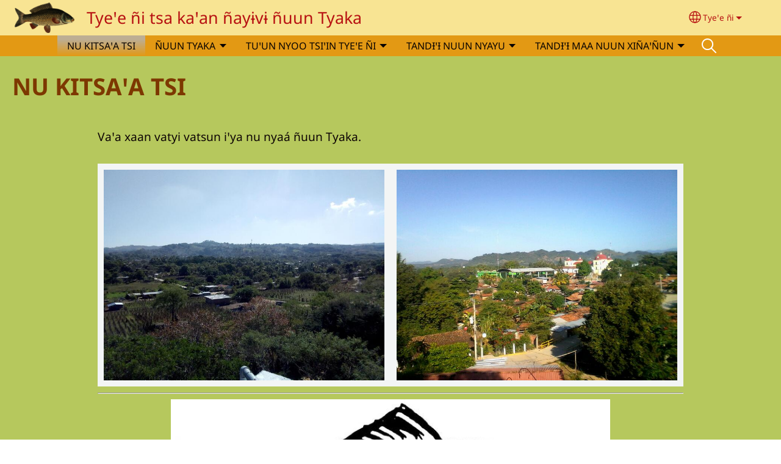

--- FILE ---
content_type: text/html; charset=UTF-8
request_url: https://mixtecomechoacan.com/index.php/mih_mech
body_size: 14041
content:
<!DOCTYPE html>
<html lang="mih_mech" dir="ltr" prefix="og: https://ogp.me/ns#">
  <head>
    <meta charset="utf-8" />
<noscript><style>form.antibot * :not(.antibot-message) { display: none !important; }</style>
</noscript><style>/* @see https://github.com/aFarkas/lazysizes#broken-image-symbol */.js img.lazyload:not([src]) { visibility: hidden; }/* @see https://github.com/aFarkas/lazysizes#automatically-setting-the-sizes-attribute */.js img.lazyloaded[data-sizes=auto] { display: block; width: 100%; }</style>
<script>var _paq = _paq || [];(function(){var u=(("https:" == document.location.protocol) ? "/m/" : "/m/");_paq.push(["setSiteId", "785"]);_paq.push(["setTrackerUrl", u+"matomo.php"]);_paq.push(["setDownloadExtensions", "3gg|3gp|7z|aac|apk|arc|arj|asf|asx|avi|bloomd|bin|csv|dat|deb|dmg|doc(x|m)?|dot(x|m)?|epub|exe|fb|fb2|fcbh|flv|gif|gz|gzip|hqx|ico|ipa|ipsw|iso|jad|jar|jpe?g|js|kmp|kmx|m4a|m4v|mobi|mov|mp(2|3|4|e?g)|mov(ie)?|msi|msp|mybible|od(s|t|p)|otf|pdf|phps|png|pot(x|m)?|pps(x|m)?|ppam|ppt(x|m)?|rm|sld(x|m)?|swf|thmx|ttf|txt|qtm?|ra(m|r)?|sea|sit|tar|tgz|torrent|txt|wav|webp|webm|wma|wmv|woff|wpd|xls(x|m|b)?|xlt(x|m)|xlam|xml|xsm|z|zip"]);_paq.push(["setDoNotTrack", 1]);_paq.push(["disableCookies"]);if (!window.matomo_search_results_active) {_paq.push(["trackPageView"]);}_paq.push(["setIgnoreClasses", ["no-tracking","colorbox"]]);_paq.push(["enableLinkTracking"]);var d=document,g=d.createElement("script"),s=d.getElementsByTagName("script")[0];g.type="text/javascript";g.defer=true;g.async=true;g.src=u+"matomo.js";s.parentNode.insertBefore(g,s);})();</script>
<meta name="description" content="Vaꞌa xaan vatyi vatsun iꞌya nu nyaá ñuun Tyaka. ​​​​Noo tyaka yukuan kuú noo tsa tsaꞌa kuꞌva tsa kuenda djɨkɨ tuꞌun ñuun ndi ta kuñi tsi katyi tsi tsiꞌin noo tyeꞌe ñi tsa nañi Nahuatl mech ta kuñi tsi katyi tsi tyaka. Iꞌya maa kuú kuꞌva nakoto ñayɨvɨ tsi ndi djɨɨn djɨɨn ñuun. Tsa katyi van kuú tsatyiño ndi noo tyaka nu kitsaꞌa tuꞌun ya    Djakitsi ñaá tuꞌun tsika iñun o ñaá tuꞌun kuñun ndaka tuꞌun" />
<link rel="canonical" href="https://mixtecomechoacan.com/index.php/mih_mech" />
<link rel="shortlink" href="https://mixtecomechoacan.com/index.php/mih_mech" />
<link rel="image_src" href="https://mixtecomechoacan.com/sites/www.mixtecomechoacan.com/files/TYAKA.png" />
<meta property="og:site_name" content="Tyeꞌe ñi tsa kaꞌan ñayɨvɨ ñuun Tyaka" />
<meta property="og:url" content="https://mixtecomechoacan.com/index.php/mih_mech" />
<meta property="og:title" content="Tyeꞌe ñi tsa kaꞌan ñayɨvɨ ñuun Tyaka" />
<meta property="og:description" content="Vaꞌa xaan vatyi vatsun iꞌya nu nyaá ñuun Tyaka. ​​​​Noo tyaka yukuan kuú noo tsa tsaꞌa kuꞌva tsa kuenda djɨkɨ tuꞌun ñuun ndi ta kuñi tsi katyi tsi tsiꞌin noo tyeꞌe ñi tsa nañi Nahuatl mech ta kuñi tsi katyi tsi tyaka. Iꞌya maa kuú kuꞌva nakoto ñayɨvɨ tsi ndi djɨɨn djɨɨn ñuun. Tsa katyi van kuú tsatyiño ndi noo tyaka nu kitsaꞌa tuꞌun ya    Djakitsi ñaá tuꞌun tsika iñun o ñaá tuꞌun kuñun ndaka tuꞌun" />
<meta property="og:image" content="https://mixtecomechoacan.com/sites/www.mixtecomechoacan.com/files/TYAKA.png" />
<meta property="og:updated_time" content="Jue, 01/18/2018 - 01:34" />
<meta property="article:published_time" content="Tue, 01/09/2018 - 21:31" />
<meta property="article:modified_time" content="Jue, 01/18/2018 - 01:34" />
<link rel="manifest" href="/index.php/mih_mech/manifest.json" />
<meta name="theme-color" content="#000000" />
<meta name="Generator" content="Drupal 10 (https://www.drupal.org)" />
<meta name="MobileOptimized" content="width" />
<meta name="HandheldFriendly" content="true" />
<meta name="viewport" content="width=device-width, initial-scale=1.0" />
<style>span.wildfire-text-color-text_light { color: #090403 !important; }span.wildfire-text-color-text_dark { color: #0d0404 !important; }span.wildfire-text-color-text_heading { color: #7d3800 !important; }span.wildfire-text-color-accent_1 { color: #690230 !important; }span.wildfire-text-color-accent_2 { color: #02196a !important; }span.wildfire-text-color-accent_3 { color: #466902 !important; }span.wildfire-text-color-background_1 { color: #eeeeee !important; }span.wildfire-text-color-black { color: #000000 !important; }span.wildfire-text-color-white { color: #ffffff !important; }</style>
<link rel="icon" href="/themes/custom/wildfire_fullscreen_theme/favicon.ico" type="image/vnd.microsoft.icon" />
<link rel="apple-touch-icon" sizes="152x152" href="/sites/www.mixtecomechoacan.com/files/styles/pwa_apple_touch_icon_152/public/TYAKA.png?itok=HA0X59ze" />
<link rel="apple-touch-icon" sizes="180x180" href="/sites/www.mixtecomechoacan.com/files/styles/pwa_apple_touch_icon_180/public/TYAKA.png?itok=4oxYeIaQ" />
<link rel="apple-touch-icon" sizes="167x167" href="/sites/www.mixtecomechoacan.com/files/styles/pwa_apple_touch_icon_167/public/TYAKA.png?itok=p9LGvL_e" />
<link rel="alternate" hreflang="mih_mech" href="https://mixtecomechoacan.com/index.php/mih_mech" />
<link rel="alternate" hreflang="es" href="https://mixtecomechoacan.com/index.php/es" />

    <title>Tyeꞌe ñi tsa kaꞌan ñayɨvɨ ñuun Tyaka</title>
    <link rel="stylesheet" media="all" href="/sites/www.mixtecomechoacan.com/files/css/css_pYgZuGGKex7-6G2BViooIcEeNmwC-0D8wUid4UW1s6U.css?delta=0&amp;language=mih_mech&amp;theme=wildfire_fullscreen&amp;include=[base64]" />
<link rel="stylesheet" media="all" href="/sites/www.mixtecomechoacan.com/files/css/css_Vaz30g8K8ssW-N5viB0DZROb5IScnQLXKVLRAKEGh7o.css?delta=1&amp;language=mih_mech&amp;theme=wildfire_fullscreen&amp;include=[base64]" />

    <script type="application/json" data-drupal-selector="drupal-settings-json">{"path":{"baseUrl":"\/index.php\/","pathPrefix":"mih_mech\/","currentPath":"node\/1","currentPathIsAdmin":false,"isFront":true,"currentLanguage":"mih_mech"},"pluralDelimiter":"\u0003","suppressDeprecationErrors":true,"ajaxPageState":{"libraries":"[base64]","theme":"wildfire_fullscreen","theme_token":null},"ajaxTrustedUrl":{"form_action_p_pvdeGsVG5zNF_XLGPTvYSKCf43t8qZYSwcfZl2uzM":true},"responsive_menu":{"position":"left","theme":"theme-dark","pagedim":"pagedim","modifyViewport":true,"use_bootstrap":true,"breakpoint":"all and (min-width: 768px)","drag":false,"mediaQuery":"all and (min-width: 768px)","custom":{"options":{"navbar":{"add":true,"title":"Men\u00fa"}}}},"ckeditorResponsiveTable":{"tableSelector":"table.tabled--stacked","failClass":"tabled--stacked","captionSide":"top","largeCharacterThreshold":"50","smallCharacterThreshold":"8"},"lazy":{"lazysizes":{"lazyClass":"lazyload","loadedClass":"lazyloaded","loadingClass":"lazyloading","preloadClass":"lazypreload","errorClass":"lazyerror","autosizesClass":"lazyautosizes","srcAttr":"data-src","srcsetAttr":"data-srcset","sizesAttr":"data-sizes","minSize":40,"customMedia":[],"init":true,"expFactor":1.5,"hFac":0.8,"loadMode":2,"loadHidden":true,"ricTimeout":0,"throttleDelay":125,"plugins":[]},"placeholderSrc":"","preferNative":false,"minified":true,"libraryPath":"\/libraries\/lazysizes"},"matomo":{"disableCookies":true,"trackMailto":true},"pwa_service_worker":{"cache_version":"2.1.0-beta7-v5","installPath":"\/index.php\/mih_mech\/service-worker-data","scope":"\/"},"wildfire_matomo":{"debug":null},"cookies":{"cookies_asset_injector":{"blocked_assets":[]},"cookiesjsr":{"config":{"cookie":{"name":"cookiesjsr","expires":31536000000,"domain":"","sameSite":"Lax","secure":false},"library":{"libBasePath":"\/libraries\/cookiesjsr\/dist","libPath":"\/libraries\/cookiesjsr\/dist\/cookiesjsr.min.js","scrollLimit":0},"callback":{"method":"post","url":"\/mih_mech\/cookies\/consent\/callback.json","headers":[]},"interface":{"openSettingsHash":"#editCookieSettings","showDenyAll":true,"denyAllOnLayerClose":false,"settingsAsLink":true,"availableLangs":["mih_mech","es","en"],"defaultLang":"mih_mech","groupConsent":false,"cookieDocs":false}},"services":{"functional":{"id":"functional","services":[{"key":"functional","type":"functional","name":"Funcional requerida","info":{"value":"\u003Ctable\u003E\r\n\t\u003Cthead\u003E\r\n\t\t\u003Ctr\u003E\r\n\t\t\t\u003Cth width=\u002215%\u0022\u003ECookie name\u003C\/th\u003E\r\n\t\t\t\u003Cth width=\u002215%\u0022\u003EDefault expiration time\u003C\/th\u003E\r\n\t\t\t\u003Cth\u003EDescription\u003C\/th\u003E\r\n\t\t\u003C\/tr\u003E\r\n\t\u003C\/thead\u003E\r\n\t\u003Ctbody\u003E\r\n\t\t\u003Ctr\u003E\r\n\t\t\t\u003Ctd\u003E\u003Ccode dir=\u0022ltr\u0022 translate=\u0022no\u0022\u003ESSESS\u0026lt;ID\u0026gt;\u003C\/code\u003E\u003C\/td\u003E\r\n\t\t\t\u003Ctd\u003E1 month\u003C\/td\u003E\r\n\t\t\t\u003Ctd\u003EIf you are logged in to this website, a session cookie is required to identify and connect your browser to your user account in the server backend of this website.\u003C\/td\u003E\r\n\t\t\u003C\/tr\u003E\r\n\t\t\u003Ctr\u003E\r\n\t\t\t\u003Ctd\u003E\u003Ccode dir=\u0022ltr\u0022 translate=\u0022no\u0022\u003Ecookiesjsr\u003C\/code\u003E\u003C\/td\u003E\r\n\t\t\t\u003Ctd\u003E1 year\u003C\/td\u003E\r\n\t\t\t\u003Ctd\u003EWhen you visited this website for the first time, you were asked for your permission to use several services (including those from third parties) that require data to be saved in your browser (cookies, local storage). Your decisions about each service (allow, deny) are stored in this cookie and are reused each time you visit this website.\u003C\/td\u003E\r\n\t\t\u003C\/tr\u003E\r\n\t\u003C\/tbody\u003E\r\n\u003C\/table\u003E\r\n","format":"full_html"},"uri":"","needConsent":false}],"weight":1},"tracking":{"id":"tracking","services":[{"key":"analytics","type":"tracking","name":"Anal\u00edtica de Google","info":{"value":"","format":"full_html"},"uri":"https:\/\/analytics.google.com\/","needConsent":true},{"key":"facebook_pixel","type":"tracking","name":"P\u00edxel de Facebook","info":{"value":"","format":"full_html"},"uri":"","needConsent":true}],"weight":10},"external_content":{"id":"external_content","services":[{"key":"iframe","type":"external_content","name":"Contenido externo","info":{"value":"","format":"full_html"},"uri":"","needConsent":true},{"key":"social_media","type":"external_content","name":"Redes sociales","info":{"value":"","format":"wildfire_ckeditor_text"},"uri":"","needConsent":true},{"key":"video","type":"external_content","name":"V\u00eddeo proporcionado por YouTube, Vimeo","info":{"value":"","format":"full_html"},"uri":"","needConsent":true}],"weight":3}},"translation":{"_core":{"default_config_hash":"8H4k1roxH0EK2Q-_HYTufVJ7THdftFBKyqPINXSBDZI"},"langcode":"en","bannerText":"Utilizamos cookies en este sitio web para mejorar su experiencia de usuario. Al hacer clic en \u0022S\u00ed, estoy de acuerdo\u0022 usted nos est\u00e1 dando su consentimiento para la instalaci\u00f3n de las mismas en su navegador.","privacyPolicy":"Normas de privacidad","privacyUri":"\/mih_mech\/privacypolicy","imprint":"Imprint","imprintUri":"","cookieDocs":"Cookie documentation","cookieDocsUri":"\/cookies\/documentation","officialWebsite":"Official website","denyAll":"Rechazar","alwaysActive":"Siempre activa","settings":"Configuraci\u00f3n de cookies","acceptAll":"S\u00ed, estoy de acuerdo","requiredCookies":"Required cookies","cookieSettings":"Configuraci\u00f3n de cookies","close":"Cerrar","readMore":"Leer m\u00e1s","allowed":"Allowed","denied":"Denied","settingsAllServices":"Configuraciones para todos los servicios","saveSettings":"Guardar","default_langcode":"en","disclaimerText":"All cookie information is subject to change by the service providers. We update this information regularly.","disclaimerTextPosition":"above","processorDetailsLabel":"Processor Company Details","processorLabel":"Company","processorWebsiteUrlLabel":"Company Website","processorPrivacyPolicyUrlLabel":"Company Privacy Policy","processorCookiePolicyUrlLabel":"Company Cookie Policy","processorContactLabel":"Data Protection Contact Details","placeholderAcceptAllText":"Aceptar todas las cookies","functional":{"title":"Funcional","details":"Las cookies son peque\u00f1os archivos de texto que su navegador coloca en su dispositivo para almacenar cierta informaci\u00f3n. Utilizando la informaci\u00f3n que se almacena y se devuelve, un sitio web puede reconocer que usted ha accedido y visitado previamente utilizando el navegador de su dispositivo final. Utilizamos esta informaci\u00f3n para organizar y mostrar el sitio web de manera \u00f3ptima de acuerdo con sus preferencias. Dentro de este proceso, solo la propia cookie se identifica en su dispositivo. Los datos personales solo se almacenan despu\u00e9s de su consentimiento expreso o cuando esto es absolutamente necesario para permitir el uso del servicio proporcionado por nosotros y al que usted accede."},"tracking":{"title":"Cookies de rastreo","details":"Las cookies de marketing provienen de empresas de publicidad externas (\u0022cookies de terceros\u0022) y se utilizan para recopilar informaci\u00f3n sobre los sitios web visitados por el usuario. El prop\u00f3sito de esto es crear y mostrar contenido y publicidad orientados al grupo objetivo para el usuario."},"external_content":{"title":"Contenido externo","details":""}}},"cookiesTexts":{"_core":{"default_config_hash":"8H4k1roxH0EK2Q-_HYTufVJ7THdftFBKyqPINXSBDZI"},"langcode":"en","bannerText":"Utilizamos cookies en este sitio web para mejorar su experiencia de usuario. Al hacer clic en \u0022S\u00ed, estoy de acuerdo\u0022 usted nos est\u00e1 dando su consentimiento para la instalaci\u00f3n de las mismas en su navegador.","privacyPolicy":"Normas de privacidad","privacyUri":"","imprint":"Imprint","imprintUri":"","cookieDocs":"Cookie documentation","cookieDocsUri":"\/cookies\/documentation","officialWebsite":"Official website","denyAll":"Rechazar","alwaysActive":"Siempre activa","settings":"Configuraci\u00f3n de cookies","acceptAll":"S\u00ed, estoy de acuerdo","requiredCookies":"Required cookies","cookieSettings":"Configuraci\u00f3n de cookies","close":"Cerrar","readMore":"Leer m\u00e1s","allowed":"Allowed","denied":"Denied","settingsAllServices":"Configuraciones para todos los servicios","saveSettings":"Guardar","default_langcode":"en","disclaimerText":"All cookie information is subject to change by the service providers. We update this information regularly.","disclaimerTextPosition":"above","processorDetailsLabel":"Processor Company Details","processorLabel":"Company","processorWebsiteUrlLabel":"Company Website","processorPrivacyPolicyUrlLabel":"Company Privacy Policy","processorCookiePolicyUrlLabel":"Company Cookie Policy","processorContactLabel":"Data Protection Contact Details","placeholderAcceptAllText":"Aceptar todas las cookies"},"services":{"analytics":{"uuid":"7326a750-406d-4900-a840-0a3f5c3eb849","langcode":"en","status":true,"dependencies":{"enforced":{"module":["cookies_ga"]}},"_core":{"default_config_hash":"0FSyPPXfJvmZxEpwsiSH6nipWjFfo6qZ9pP6rP9tFT0"},"id":"analytics","label":"Anal\u00edtica de Google","group":"tracking","info":{"value":"","format":"full_html"},"consentRequired":true,"purpose":"","processor":"","processorContact":"","processorUrl":"https:\/\/analytics.google.com\/","processorPrivacyPolicyUrl":"","processorCookiePolicyUrl":"https:\/\/support.google.com\/analytics\/answer\/6004245","placeholderMainText":"This content is blocked because Google Analytics cookies have not been accepted.","placeholderAcceptText":"Only accept Google Analytics cookies"},"facebook_pixel":{"uuid":"6dd334cf-1720-4f71-afde-8e956afb246e","langcode":"en","status":true,"dependencies":{"enforced":{"module":["cookies_facebook_pixel"]}},"_core":{"default_config_hash":"c3mD3C3eOqAxV-8O8vf-79QGaQ5UgHOzgP4XFRJWDTE"},"id":"facebook_pixel","label":"P\u00edxel de Facebook","group":"tracking","info":{"value":"","format":"full_html"},"consentRequired":true,"purpose":"","processor":"","processorContact":"","processorUrl":"","processorPrivacyPolicyUrl":"","processorCookiePolicyUrl":"https:\/\/www.facebook.com\/policies\/cookies","placeholderMainText":"This content is blocked because Facebook Pixel cookies have not been accepted.","placeholderAcceptText":"Only accept Facebook Pixel cookies"},"functional":{"uuid":"29b41213-1723-47bc-b413-77afdf4abd8f","langcode":"en","status":true,"dependencies":[],"_core":{"default_config_hash":"SQkYKY9U6xYDPAOC32rgkrIzkd688kRsm9g25mWdcvM"},"id":"functional","label":"Funcional requerida","group":"functional","info":{"value":"\u003Ctable\u003E\r\n\t\u003Cthead\u003E\r\n\t\t\u003Ctr\u003E\r\n\t\t\t\u003Cth width=\u002215%\u0022\u003ECookie name\u003C\/th\u003E\r\n\t\t\t\u003Cth width=\u002215%\u0022\u003EDefault expiration time\u003C\/th\u003E\r\n\t\t\t\u003Cth\u003EDescription\u003C\/th\u003E\r\n\t\t\u003C\/tr\u003E\r\n\t\u003C\/thead\u003E\r\n\t\u003Ctbody\u003E\r\n\t\t\u003Ctr\u003E\r\n\t\t\t\u003Ctd\u003E\u003Ccode dir=\u0022ltr\u0022 translate=\u0022no\u0022\u003ESSESS\u0026lt;ID\u0026gt;\u003C\/code\u003E\u003C\/td\u003E\r\n\t\t\t\u003Ctd\u003E1 month\u003C\/td\u003E\r\n\t\t\t\u003Ctd\u003EIf you are logged in to this website, a session cookie is required to identify and connect your browser to your user account in the server backend of this website.\u003C\/td\u003E\r\n\t\t\u003C\/tr\u003E\r\n\t\t\u003Ctr\u003E\r\n\t\t\t\u003Ctd\u003E\u003Ccode dir=\u0022ltr\u0022 translate=\u0022no\u0022\u003Ecookiesjsr\u003C\/code\u003E\u003C\/td\u003E\r\n\t\t\t\u003Ctd\u003E1 year\u003C\/td\u003E\r\n\t\t\t\u003Ctd\u003EWhen you visited this website for the first time, you were asked for your permission to use several services (including those from third parties) that require data to be saved in your browser (cookies, local storage). Your decisions about each service (allow, deny) are stored in this cookie and are reused each time you visit this website.\u003C\/td\u003E\r\n\t\t\u003C\/tr\u003E\r\n\t\u003C\/tbody\u003E\r\n\u003C\/table\u003E\r\n","format":"full_html"},"consentRequired":false,"purpose":"Essential functional cookies to provide general functionality","processor":"","processorContact":"","processorUrl":"","processorPrivacyPolicyUrl":"","processorCookiePolicyUrl":"","placeholderMainText":"This content is blocked because required functional cookies have not been accepted.","placeholderAcceptText":"Only accept required functional cookies"},"iframe":{"uuid":"fd225b5f-2efb-4f54-a382-da3c6f7a4e7f","langcode":"en","status":true,"dependencies":[],"_core":{"default_config_hash":"q8OHHrmQ6QoD_H6HfpR9-3Pkauyi1NSNZrbG6UnmPPA"},"id":"iframe","label":"Contenido externo","group":"external_content","info":{"value":"","format":"full_html"},"consentRequired":true,"purpose":"","processor":"","processorContact":"","processorUrl":"","processorPrivacyPolicyUrl":"","processorCookiePolicyUrl":"","placeholderMainText":"Este contenido no se puede mostrar a menos que haga clic en \u0022Aceptar\u0022 para aceptar las cookies.","placeholderAcceptText":"Aceptar solo cookies de contenido externo"},"social_media":{"uuid":"8c953032-2395-4cc2-b60d-68006faaac2c","langcode":"en","status":true,"dependencies":[],"_core":{"default_config_hash":"aAu0J9KwIqWUPlajZw-7Plmwo75CQiPgqBfvanpTSDc"},"id":"social_media","label":"Redes sociales","group":"external_content","info":{"value":"","format":"wildfire_ckeditor_text"},"consentRequired":true,"purpose":"","processor":"","processorContact":"","processorUrl":"","processorPrivacyPolicyUrl":"","processorCookiePolicyUrl":"","placeholderMainText":"Este contenido no se puede mostrar a menos que haga clic en \u0022Aceptar\u0022 para aceptar las cookies.","placeholderAcceptText":"Aceptar \u00fanicamente cookies de redes sociales"},"video":{"uuid":"c7199a41-c25f-4dc3-83dc-f655c69fa922","langcode":"en","status":true,"dependencies":{"enforced":{"module":["cookies_video"]}},"_core":{"default_config_hash":"CJUl6FWSTflDxW-jyD8CSjzauz0LKxgDHjNUimDWx10"},"id":"video","label":"V\u00eddeo proporcionado por YouTube, Vimeo","group":"external_content","info":{"value":"","format":"full_html"},"consentRequired":true,"purpose":"","processor":"","processorContact":"","processorUrl":"","processorPrivacyPolicyUrl":"","processorCookiePolicyUrl":"https:\/\/policies.google.com\/privacy","placeholderMainText":"Este video no se puede mostrar a menos que haga clic en \u0022Aceptar\u0022 para aceptar las cookies.","placeholderAcceptText":"Aceptar solo cookies de v\u00eddeo"}},"groups":{"external_content":{"uuid":"8318546e-9864-4321-9b45-ee881c1d0b97","langcode":"en","status":true,"dependencies":[],"_core":{"default_config_hash":"YBpUtDHCsBPb9KuxngOHXCjIQhNiGsSHWaja_27OEdM"},"id":"external_content","label":"Contenido externo","weight":3,"title":"Contenido externo","details":""},"functional":{"uuid":"0483eb53-fa93-40ae-9fdc-4946e39dadb6","langcode":"en","status":true,"dependencies":[],"_core":{"default_config_hash":"aHm4Q63Ge97tcktTa_qmUqJMir45iyGY2lEvvqPW68g"},"id":"functional","label":"Funcional","weight":1,"title":"Funcional","details":"Las cookies son peque\u00f1os archivos de texto que su navegador coloca en su dispositivo para almacenar cierta informaci\u00f3n. Utilizando la informaci\u00f3n que se almacena y se devuelve, un sitio web puede reconocer que usted ha accedido y visitado previamente utilizando el navegador de su dispositivo final. Utilizamos esta informaci\u00f3n para organizar y mostrar el sitio web de manera \u00f3ptima de acuerdo con sus preferencias. Dentro de este proceso, solo la propia cookie se identifica en su dispositivo. Los datos personales solo se almacenan despu\u00e9s de su consentimiento expreso o cuando esto es absolutamente necesario para permitir el uso del servicio proporcionado por nosotros y al que usted accede."},"marketing":{"uuid":"47ff6874-1da0-4d6a-accd-a33e43fac754","langcode":"en","status":true,"dependencies":[],"_core":{"default_config_hash":"JkP6try0AxX_f4RpFEletep5NHSlVB1BbGw0snW4MO8"},"id":"marketing","label":"Marketing","weight":20,"title":"Marketing","details":"Customer communication and marketing tools."},"performance":{"uuid":"12cbd7e4-f5a0-499b-966c-db47a6b0acfd","langcode":"en","status":true,"dependencies":[],"_core":{"default_config_hash":"Jv3uIJviBj7D282Qu1ZpEQwuOEb3lCcDvx-XVHeOJpw"},"id":"performance","label":"Rendimiento","weight":30,"title":"Performance Cookies","details":"Performance cookies collect aggregated information about how our website is used. The purpose of this is to improve its attractiveness, content and functionality. These cookies help us to determine whether, how often and for how long particular sub-pages of our website are accessed and which content users are particularly interested in. Search terms, country, region and (where applicable) the city from which the website is accessed are also recorded, as is the proportion of mobile devices that are used to access the website. We use this information to compile statistical reports that help us tailor the content of our website to your needs and optimize our offer."},"social":{"uuid":"c7a5810d-e801-4811-998c-578f952945a5","langcode":"en","status":true,"dependencies":[],"_core":{"default_config_hash":"_CDVDiKN_1ga81xKSy4P2ZcvhE9NNNM5NfWGmRatd94"},"id":"social","label":"Redes sociales","weight":8,"title":"Redes sociales","details":""},"tracking":{"uuid":"cdd89f7b-4870-4854-8c77-ebdffdacf122","langcode":"en","status":true,"dependencies":[],"_core":{"default_config_hash":"_gYDe3qoEc6L5uYR6zhu5V-3ARLlyis9gl1diq7Tnf4"},"id":"tracking","label":"Tracking","weight":10,"title":"Cookies de rastreo","details":"Las cookies de marketing provienen de empresas de publicidad externas (\u0022cookies de terceros\u0022) y se utilizan para recopilar informaci\u00f3n sobre los sitios web visitados por el usuario. El prop\u00f3sito de esto es crear y mostrar contenido y publicidad orientados al grupo objetivo para el usuario."},"video":{"uuid":"f7d902cd-21cc-4eb6-97ac-0866376e3df9","langcode":"en","status":true,"dependencies":[],"_core":{"default_config_hash":"w1WnCmP2Xfgx24xbx5u9T27XLF_ZFw5R0MlO-eDDPpQ"},"id":"video","label":"Videos","weight":40,"title":"V\u00eddeo","details":"Los servicios para compartir videos ayudan a agregar medios enriquecidos en el sitio y aumentar su visibilidad."}}},"statusMessages":"10000","pwaA2hs":{"pwaA2hsPrompt":{"button_text":"Descargar sitio web"}},"wildfire_feedback":{"popupDelay":180,"popupInterval":5184000},"lang_dropdown":{"lang-dropdown-form":{"key":"lang-dropdown-form","widget":"ddslick","width":130,"height":0,"showSelectedHTML":true,"imagePosition":"left"}},"user":{"uid":0,"permissionsHash":"b1b74855fd7cbf0cb265ac8b8173277de9725c01de38f8c8fd6fff6a86c10b20"}}</script>
<script src="/sites/www.mixtecomechoacan.com/files/js/js_Or5RizbSCQi8Rb-akqdVlHrjNNP_2zGJWbR859FgQSo.js?scope=header&amp;delta=0&amp;language=mih_mech&amp;theme=wildfire_fullscreen&amp;include=[base64]"></script>
<script src="/modules/contrib/cookies/js/cookiesjsr.conf.js?v=10.5.2" defer></script>
<script src="/libraries/cookiesjsr/dist/cookiesjsr-preloader.min.js?v=10.5.2" defer></script>

  </head>
  <body data-content-language="mih_mech" class="fontyourface path-frontpage page-node-type-wildfire-page">
        <a href="#main-content" class="visually-hidden focusable skip-link">
      Pasar al contenido principal
    </a>
    
      <div class="dialog-off-canvas-main-canvas" data-off-canvas-main-canvas>
    <div class="layout-container">
  <div class="sticky">
      <div class="region region-header">
    <div id="block-responsivemenumobileicon" class="responsive-menu-toggle-wrapper responsive-menu-toggle block block-responsive-menu block-responsive-menu-toggle">
  
    
      <a id="toggle-icon" class="toggle responsive-menu-toggle-icon" title="Menu" href="#off-canvas">
  <span class="icon"></span><span class="label">Menú</span>
</a>
  </div>
<div id="block-sitebranding" class="block block-system block-system-branding-block">
  
    
        <a href="/mih_mech" rel="home" class="site-logo">
      <img src="/sites/www.mixtecomechoacan.com/files/styles/site_logo/public/TYAKA.png?itok=v5nKr2NJ" alt="Nu kitsaꞌa tsi" />
    </a>
        <div class="site-name">
      <a href="/mih_mech" rel="home">Tyeꞌe ñi tsa kaꞌan ñayɨvɨ ñuun Tyaka</a>
    </div>
    </div>
<div id="block-languagedropdownswitcherinterfacetext" class="block block-lang-dropdown block-language-dropdown-blocklanguage-interface">
  
    
  <div id="dd-globe">
  <svg width='20' height='20' viewBox='0 0 22 22' xmlns='http://www.w3.org/2000/svg'>
    <circle cx='11' cy='11' r='10' stroke-width='1.5'></circle>
    <ellipse cx='11.0248' cy='11' rx='3.48624' ry='10' stroke-width='1.5'></ellipse>
    <path d='M1.36694 14.7967H20.4495' stroke-width='1.5' stroke-miterlimit='10'></path>
    <path d='M1.36694 7.92291H20.4495' stroke-width='1.5' stroke-miterlimit='10'></path>
  </svg>
</div>
<form class="lang-dropdown-form ddsWildfire lang_dropdown_form clearfix language_interface" id="lang_dropdown_form_lang-dropdown-form" data-drupal-selector="lang-dropdown-form-2" action="/index.php/mih_mech" method="post" accept-charset="UTF-8">
  <div class="js-form-item form-item js-form-type-select form-type-select js-form-item-lang-dropdown-select form-item-lang-dropdown-select form-no-label">
      <label for="edit-lang-dropdown-select" class="visually-hidden">Select your language</label>
        <select style="width:130px" class="lang-dropdown-select-element form-select" data-lang-dropdown-id="lang-dropdown-form" data-drupal-selector="edit-lang-dropdown-select" id="edit-lang-dropdown-select" name="lang_dropdown_select"><option value="mih_mech" selected="selected">Tyeꞌe ñi</option><option value="es">español</option></select>

        </div>
<input data-drupal-selector="edit-mih-mech" type="hidden" name="mih_mech" value="/index.php/mih_mech/nu-kitsa%EA%9E%8Ca-tsi" />
<input data-drupal-selector="edit-es" type="hidden" name="es" value="/index.php/es/inicio" />
<noscript><div><input data-drupal-selector="edit-submit" type="submit" id="edit-submit" name="op" value="Go" class="button js-form-submit form-submit" />
</div></noscript><input autocomplete="off" data-drupal-selector="form-7qgkhbsgcjjtbq8uddj6dzk9houw8uoq2dhyrhj-0ou" type="hidden" name="form_build_id" value="form-7qgKhBsgCjjTBQ8uddj6dZk9houW8uoQ2dhyRHj-0oU" />
<input data-drupal-selector="edit-lang-dropdown-form" type="hidden" name="form_id" value="lang_dropdown_form" />

</form>

</div>

  </div>

      <div class="region region-main-menu">
    <div id="block-horizontalmenu" class="menu--main block block-responsive-menu block-responsive-menu-horizontal-menu">
  
    
      <nav class="responsive-menu-block-wrapper">
  
              <ul id="horizontal-menu" class="horizontal-menu">
                    <li class="menu-item menu-item--active-trail">
        <a href="/mih_mech/nu-kitsa%EA%9E%8Ca-tsi" title="" data-drupal-link-system-path="node/1" class="is-active" aria-current="page">NU KITSAꞌA TSI</a>
              </li>
                <li class="menu-item menu-item--expanded">
        <span>ÑUUN TYAKA</span>
                                <ul class="menu sub-nav">
                    <li class="menu-item">
        <a href="/mih_mech/nu-kitsa%EA%9E%8Ca-tsi/mapa" title="" data-drupal-link-system-path="node/7">Nu nyaá Ñuun Tyaka</a>
              </li>
        </ul>
  
                    <svg fill="#000000" height="11pt" width="11pt" version="1.1" xmlns="http://www.w3.org/2000/svg"  viewBox="0 0 100 50">
            <polygon points="0,0 100,0 50,50 "/>
          </svg>
                        </li>
                <li class="menu-item menu-item--expanded">
        <span>TUꞌUN NYOO TSIꞌIN TYEꞌE ÑI</span>
                                <ul class="menu sub-nav">
                    <li class="menu-item">
        <a href="/mih_mech/Tu%EA%9E%8Cun-Nyoo-tsi%EA%9E%8Cin-tye%EA%9E%8Ce-%C3%B1i" title="" data-drupal-link-system-path="node/5">TUꞌUN NYOO TSIꞌIN TYEꞌE ÑI</a>
              </li>
                <li class="menu-item">
        <a href="/mih_mech/Tu%EA%9E%8Cun-Nyoo-tsi%EA%9E%8Cin-tye%EA%9E%8Ce-%C3%B1i/tu%EA%9E%8Cun-ra-Jesucristo-nuun-libru-tsaa" title="" data-drupal-link-system-path="node/18">El Nuevo Testamento</a>
              </li>
                <li class="menu-item">
        <a href="/mih_mech/tu%EA%9E%8Cun-nyoo-tsi%EA%9E%8Cin-tye%EA%9E%8Ce-%C3%B1i/audio-del-nuevo-testamento" data-drupal-link-system-path="node/22">Audio del Nuevo Testamento</a>
              </li>
                <li class="menu-item">
        <a href="/mih_mech/tu%EA%9E%8Cun-nyoo-tsi%EA%9E%8Cin-tye%EA%9E%8Ce-%C3%B1i/yaa-nyoo" title="" data-drupal-link-system-path="node/14">Yaa Nyoo</a>
              </li>
                <li class="menu-item">
        <a href="/mih_mech/LETRA%20TSA%20TYAA%20YO%20TSI%EA%9E%8CIN%20TYE%EA%9E%8CE%20%C3%91I" title="" data-drupal-link-system-path="node/16">LETRA TSA TYAA YO TSIꞌIN TYEꞌE ÑI</a>
              </li>
        </ul>
  
                    <svg fill="#000000" height="11pt" width="11pt" version="1.1" xmlns="http://www.w3.org/2000/svg"  viewBox="0 0 100 50">
            <polygon points="0,0 100,0 50,50 "/>
          </svg>
                        </li>
                <li class="menu-item menu-item--expanded">
        <span>TANDƗꞌƗ NUUN NYAYU</span>
                                <ul class="menu sub-nav">
                    <li class="menu-item">
        <a href="/mih_mech/nyayu" title="" data-drupal-link-system-path="node/4">Nyayu</a>
              </li>
        </ul>
  
                    <svg fill="#000000" height="11pt" width="11pt" version="1.1" xmlns="http://www.w3.org/2000/svg"  viewBox="0 0 100 50">
            <polygon points="0,0 100,0 50,50 "/>
          </svg>
                        </li>
                <li class="menu-item menu-item--expanded">
        <span>TANDƗꞌƗ MAA NUUN XIÑAꞌÑUN</span>
                                <ul class="menu sub-nav">
                    <li class="menu-item">
        <a href="/mih_mech/xi%C3%B1a%EA%9E%8C%C3%B1un" title="" data-drupal-link-system-path="node/3">Xiñaꞌñun</a>
              </li>
                <li class="menu-item">
        <a href="/mih_mech/tand%C9%A8%EA%9E%8C%C9%A8-maa-nuun-xi%C3%B1a%EA%9E%8C%C3%B1un/tand%C9%A8%EA%9E%8C%C9%A8-ku%EA%9E%8Cva-%C3%B1o%EA%9E%8Co%CC%B1n-%C3%B1ay%C9%A8v%C9%A8-%C3%B1uun-ndi" title="" data-drupal-link-system-path="node/20">Tandɨꞌɨ kuꞌva ñoꞌo̱n ñayɨvɨ ñuun ndi</a>
              </li>
                <li class="menu-item">
        <a href="/mih_mech/tand%C9%A8%EA%9E%8C%C9%A8-maa-nuun-xi%C3%B1a%EA%9E%8C%C3%B1un/xi%C3%B1a%EA%9E%8C%C3%B1un-ya%C3%B1i-yo" title="" data-drupal-link-system-path="node/19">Xiñaꞌñun yañi yo</a>
              </li>
                <li class="menu-item">
        <a href="/mih_mech/video" title="" data-drupal-link-system-path="node/6">Video</a>
              </li>
        </ul>
  
                    <svg fill="#000000" height="11pt" width="11pt" version="1.1" xmlns="http://www.w3.org/2000/svg"  viewBox="0 0 100 50">
            <polygon points="0,0 100,0 50,50 "/>
          </svg>
                        </li>
                <li class="search-icon menu-item">
        <a href="/mih_mech/search" title="Buscar">Buscar</a>
              </li>
        </ul>
  


</nav>
  </div>

  </div>

  </div>

  <main role="main">
    <a id="main-content" tabindex="-1"></a>
    <div class="layout-content">
      
        <div class="region region-status">
    <div data-drupal-messages-fallback class="hidden"></div>

  </div>

      
        <div class="wildfire-content region region-content">
    <div id="block-wildfire-fullscreen-page-title" class="block block-core block-page-title-block">
  
    
      
  <h1 class="page-title"><span class="field field--name-title field--type-string field--label-hidden">NU KITSAꞌA TSI</span>
</h1>


  </div>
<div id="block-wildfire-fullscreen-content" class="block block-system block-system-main-block">
  
    
      
<article class="node node--type-wildfire-page node--promoted node--view-mode-full">

  
    

  
  <div class="node__content">
      <div class="layout-section-background" style="margin-top: 0px; ">

    <div class="layout wildfire-layout-section wildfire-layout-section-narrow layout--wildfire-onecol layout--wildfire-onecol-- layout--onecol" lang="mih_mech" dir="ltr">
            
      
      <div  style="padding: 0.01px; " class="layout__region layout__region--content">
        <div class="block block-layout-builder block-inline-blocktext">
  
    
      <div id="inline-block-e11d10bd-eba6-4b1f-8d47-8d7f1a4fef90" class="inline-block-e11d10bd-eba6-4b1f-8d47-8d7f1a4fef90 block block- block-inline-block">
  
    
    <div class="content">
    
            <div class="clearfix text-formatted field field--name-field-text field--type-text-with-summary field--label-hidden field__item"><p>Vaꞌa xaan vatyi vatsun iꞌya nu nyaá&nbsp;ñuun&nbsp;Tyaka.</p></div>
      
  </div>
</div>

  </div>

      </div>
    </div>

  </div>
  <div class="layout-section-background" style="margin-top: 10px; ">

    <div class="layout wildfire-layout-section wildfire-layout-section-narrow layout--wildfire-twocol-section layout--wildfire-twocol-section--50-50 wildfire-layout-section-multi-column" style="--column-gap: 10px;" lang="mih_mech" dir="ltr">
            
      
              <div  style="padding: 10px; background-color: #f3f5f5; " class="layout__region layout__region--first">
          <div class="block block-layout-builder block-inline-blockimage">
  
    
      <div class="image-style-full-width inline-block-33918b4f-3708-4f43-a088-66b7d1e963f2 block block- block-inline-block" id="inline-block-33918b4f-3708-4f43-a088-66b7d1e963f2">
  
    
  
    <style type="text/css">
    #inline-block-33918b4f-3708-4f43-a088-66b7d1e963f2 {
      --border-radius: 20px;
    }
  </style>

  <div class="content center">
    <div class="flex direction-bottom" style="">
              
            <div class="field field--name-field-image field--type-entity-reference field--label-hidden field__item"><article class="media-type-image media media--type-image media--view-mode-default">
  
      
            <div data-share-id="mechojpg" class="field field--name-field-media-image field--type-image field--label-hidden field__item">    <img loading="eager" width="750" height="563" src="/sites/www.mixtecomechoacan.com/files/styles/max_750x750/public/MECHO.jpg?itok=O7AMl36u" class="lazyload" data-src="/sites/www.mixtecomechoacan.com/files/styles/max_750x750/public/MECHO.jpg?itok=O7AMl36u" data-srcset="/sites/www.mixtecomechoacan.com/files/styles/max_325x325/public/MECHO.jpg?itok=Lp0NKTxB 325w, /sites/www.mixtecomechoacan.com/files/styles/max_750x750/public/MECHO.jpg?itok=O7AMl36u 750w, /sites/www.mixtecomechoacan.com/files/styles/max_1100x1100/public/MECHO.jpg?itok=gxRbxdIj 1100w, /sites/www.mixtecomechoacan.com/files/styles/max_1950x1950/public/MECHO.jpg?itok=5T94QRj4 1950w, /sites/www.mixtecomechoacan.com/files/styles/max_2600x2600/public/MECHO.jpg?itok=O8HEJ1iA 2560w" data-sizes="auto" />


</div>
      
  </article>
</div>
      
            
    </div>
  </div>
</div>

  </div>

        </div>
      
              <div  style="padding: 10px; background-color: #f3f5f5; " class="layout__region layout__region--second">
          <div class="block block-layout-builder block-inline-blockimage">
  
    
      <div class="image-style-full-width inline-block-5e1782a3-7a31-41fa-a603-9a0edcba8e50 block block- block-inline-block" id="inline-block-5e1782a3-7a31-41fa-a603-9a0edcba8e50">
  
    
  
    <style type="text/css">
    #inline-block-5e1782a3-7a31-41fa-a603-9a0edcba8e50 {
      --border-radius: 20px;
    }
  </style>

  <div class="content center">
    <div class="flex direction-bottom" style="">
              
            <div class="field field--name-field-image field--type-entity-reference field--label-hidden field__item"><article class="media-type-image media media--type-image media--view-mode-default">
  
      
            <div data-share-id="xiñajpg" class="field field--name-field-media-image field--type-image field--label-hidden field__item">    <img loading="eager" width="750" height="563" src="/sites/www.mixtecomechoacan.com/files/styles/max_750x750/public/XI%C3%91A.jpg?itok=yX-qaSJP" class="lazyload" data-src="/sites/www.mixtecomechoacan.com/files/styles/max_750x750/public/XI%C3%91A.jpg?itok=yX-qaSJP" data-srcset="/sites/www.mixtecomechoacan.com/files/styles/max_325x325/public/XI%C3%91A.jpg?itok=QQ6WGAXT 325w, /sites/www.mixtecomechoacan.com/files/styles/max_750x750/public/XI%C3%91A.jpg?itok=yX-qaSJP 750w, /sites/www.mixtecomechoacan.com/files/styles/max_1100x1100/public/XI%C3%91A.jpg?itok=fIQAnDWN 1100w, /sites/www.mixtecomechoacan.com/files/styles/max_1950x1950/public/XI%C3%91A.jpg?itok=frt9-b3i 1950w, /sites/www.mixtecomechoacan.com/files/styles/max_2600x2600/public/XI%C3%91A.jpg?itok=hVRzLeoa 2560w" data-sizes="auto" />


</div>
      
  </article>
</div>
      
            
    </div>
  </div>
</div>

  </div>

        </div>
      
    </div>

  </div>
  <div class="layout-section-background" style="margin-top: 0px; ">

    <div class="layout wildfire-layout-section wildfire-layout-section-narrow layout--wildfire-onecol layout--wildfire-onecol-- layout--onecol" lang="mih_mech" dir="ltr">
            
      
      <div  style="padding: 0.01px; " class="layout__region layout__region--content">
        <div class="block block-layout-builder block-inline-blocktext">
  
    
      <div id="inline-block-28958637-5365-42d5-935d-2941dd7ac8cf" class="inline-block-28958637-5365-42d5-935d-2941dd7ac8cf block block- block-inline-block">
  
    
    <div class="content">
    
            <div class="clearfix text-formatted field field--name-field-text field--type-text-with-summary field--label-hidden field__item"><hr></div>
      
  </div>
</div>

  </div>
<div class="block block-layout-builder block-inline-blockimage">
  
    
      <div class="image-style-large inline-block-605c8f90-a3b6-4c33-88cc-294c0d6af488 block block- block-inline-block" id="inline-block-605c8f90-a3b6-4c33-88cc-294c0d6af488">
  
    
  
    <style type="text/css">
    #inline-block-605c8f90-a3b6-4c33-88cc-294c0d6af488 {
      --border-radius: 20px;
    }
  </style>

  <div class="content center">
    <div class="flex direction-bottom" style="">
              
            <div class="field field--name-field-image field--type-entity-reference field--label-hidden field__item"><article class="media-type-image media media--type-image media--view-mode-default">
  
      
            <div data-share-id="pescado2jpg" class="field field--name-field-media-image field--type-image field--label-hidden field__item">    <img loading="eager" width="750" height="275" src="/sites/www.mixtecomechoacan.com/files/styles/max_750x750/public/Pescado2.jpg?itok=MMy8LI1A" class="lazyload" data-src="/sites/www.mixtecomechoacan.com/files/styles/max_750x750/public/Pescado2.jpg?itok=MMy8LI1A" data-srcset="/sites/www.mixtecomechoacan.com/files/styles/max_325x325/public/Pescado2.jpg?itok=4UK_g5QZ 325w, /sites/www.mixtecomechoacan.com/files/styles/max_750x750/public/Pescado2.jpg?itok=MMy8LI1A 750w, /sites/www.mixtecomechoacan.com/files/styles/max_1100x1100/public/Pescado2.jpg?itok=j898Cssl 1100w, /sites/www.mixtecomechoacan.com/files/styles/max_2600x2600/public/Pescado2.jpg?itok=n4PMS0Gt 1800w" data-sizes="auto" />


</div>
      
  </article>
</div>
      
            
    </div>
  </div>
</div>

  </div>
<div class="block block-layout-builder block-inline-blocktext">
  
    
      <div id="inline-block-aa943cab-a758-46b8-ba46-7cf2a78e80d6" class="inline-block-aa943cab-a758-46b8-ba46-7cf2a78e80d6 block block- block-inline-block">
  
    
    <div class="content">
    
            <div class="clearfix text-formatted field field--name-field-text field--type-text-with-summary field--label-hidden field__item"><p>​​​​Noo tyaka yukuan kuú noo tsa tsaꞌa kuꞌva tsa kuenda djɨkɨ tuꞌun ñuun ndi ta kuñi tsi katyi tsi tsiꞌin noo tyeꞌe ñi tsa nañi Nahuatl <a href="/index.php/mih_mech/video" data-entity-substitution="canonical" data-entity-type="node" data-entity-uuid="0eff738d-99c7-466f-8800-f4b7aab019e5" title="Video"><u>mech</u></a> ta kuñi tsi katyi tsi tyaka. Iꞌya maa kuú kuꞌva nakoto ñayɨvɨ tsi ndi djɨɨn djɨɨn ñuun. Tsa katyi van kuú tsatyiño ndi noo tyaka nu kitsaꞌa tuꞌun ya&nbsp;</p>
<p>&nbsp;</p></div>
      
  </div>
</div>

  </div>

      </div>
    </div>

  </div>
  <div class="layout-section-background" style="margin-top: 0px; ">

    <div class="layout wildfire-layout-section wildfire-layout-section-narrow layout--wildfire-onecol layout--wildfire-onecol-- layout--onecol" lang="mih_mech" dir="ltr">
            
      
      <div  style="padding: 0.01px; " class="layout__region layout__region--content">
        <div class="block block-layout-builder block-inline-blocktext">
  
    
      <div id="inline-block-81fb47fd-da90-4976-a528-42e269f66e89" class="inline-block-81fb47fd-da90-4976-a528-42e269f66e89 block block- block-inline-block">
  
    
    <div class="content">
    
            <div class="clearfix text-formatted field field--name-field-text field--type-text-with-summary field--label-hidden field__item"><p><a href="/mih_mech/contact">Djakitsi ñaá tuꞌun tsika iñun o ñaá tuꞌun kuñun ndaka tuꞌun</a></p></div>
      
  </div>
</div>

  </div>

      </div>
    </div>

  </div>

  </div>

</article>

  </div>
<div class="se-align-left block block-share-everywhere block-share-everywhere-block" id="block-wildfire-fullscreen-shareeverywhereblock">
  
  <div class="se-label">Compartir</div>
  
      <div class="se-block " >
    <div class="block-content">
        <div class="se-container">
      <div id="se-trigger-index.phpmih_mechnu-kitsa%EA%9E%8Ca-tsi" class="se-trigger se-disabled">
        <img src="https://mixtecomechoacan.com/modules/contrib/share_everywhere/img/share-icon.svg" alt="Share icon">
      </div>
      <div class="se-links-container">
        <ul id="se-links-index.phpmih_mechnu-kitsa%EA%9E%8Ca-tsi" class="se-links se-active">
                      <li class="se-link facebook_share"> <a href="https://www.facebook.com/sharer/sharer.php?u=https%3A%2F%2Fmixtecomechoacan.com%2Findex.php%2Fmih_mech%2Fnu-kitsa%25EA%259E%258Ca-tsi" target="_blank" rel="noreferrer"><div title="Share on Facebook"></div>
</a>
 </li>
                      <li class="se-link twitter"> <a href="https://twitter.com/intent/tweet?text=&url=https%3A%2F%2Fmixtecomechoacan.com%2Findex.php%2Fmih_mech%2Fnu-kitsa%25EA%259E%258Ca-tsi" target="_blank" rel="noreferrer"><div title="Share on X"></div>
</a>
 </li>
                      <li class="se-link linkedin"> <a href="https://www.linkedin.com/shareArticle?mini=true&url=https%3A%2F%2Fmixtecomechoacan.com%2Findex.php%2Fmih_mech%2Fnu-kitsa%25EA%259E%258Ca-tsi" target="_blank" rel="noreferrer"><div title="Share on LinkedIn"></div>
</a>
 </li>
                      <li class="se-link pinterest"> <a href="https://pinterest.com/pin/create/button/?url=https%3A%2F%2Fmixtecomechoacan.com%2Findex.php%2Fmih_mech%2Fnu-kitsa%25EA%259E%258Ca-tsi&amp;description=Tye%EA%9E%8Ce%20%C3%B1i%20tsa%20ka%EA%9E%8Can%20%C3%B1ay%C9%A8v%C9%A8%20%C3%B1uun%20Tyaka%20%3A%20NU%20KITSA%EA%9E%8CA%20TSI" target="_blank" rel="noopener" ><div title="Share on Pinterest"></div>
</a>
 </li>
                      <li class="se-link telegram"> <a href="https://telegram.me/share/url?url=https%3A%2F%2Fmixtecomechoacan.com%2Findex.php%2Fmih_mech%2Fnu-kitsa%25EA%259E%258Ca-tsi&amp;text=Tye%EA%9E%8Ce%20%C3%B1i%20tsa%20ka%EA%9E%8Can%20%C3%B1ay%C9%A8v%C9%A8%20%C3%B1uun%20Tyaka%20%3A%20NU%20KITSA%EA%9E%8CA%20TSI" target="_blank" rel="noopener" ><div title="Share on Telegram"></div>
</a>
 </li>
                      <li class="se-link vk"> <a href="https://vk.com/share.php?url=https%3A%2F%2Fmixtecomechoacan.com%2Findex.php%2Fmih_mech%2Fnu-kitsa%25EA%259E%258Ca-tsi&amp;title=Tye%EA%9E%8Ce%20%C3%B1i%20tsa%20ka%EA%9E%8Can%20%C3%B1ay%C9%A8v%C9%A8%20%C3%B1uun%20Tyaka%20%3A%20NU%20KITSA%EA%9E%8CA%20TSI" target="_blank" rel="noopener" ><div title="Share on VK"></div>
</a>
 </li>
                  </ul>
      </div>
    </div>
  </div>
</div>

  </div>
<div id="block-wildfire-fullscreen-visitorfeedback" class="block block-wildfire-feedback block-visitor-feedback">
  
    
      

<div id="visitor-feedback-bar">
  <div class="feedback-bar-content">
        <svg xmlns="http://www.w3.org/2000/svg" viewBox="0 0 36 36"><path fill="currentColor" d="M32 7H4c-2.209 0-4 1.791-4 4v15c0 2.209 1.791 4 4 4h11.416c.52.596 1.477 1 2.584 1s2.065-.404 2.584-1H32c2.209 0 4-1.791 4-4V11c0-2.209-1.791-4-4-4z"/><path fill="#292F33" d="M20 27c0 1.104-.896 2-2 2s-2-.896-2-2V9c0-1.104.896-2 2-2s2 .896 2 2v18z"/><path fill="#99AAB5" d="M18 26c0 1.104-.896 2-2 2H4c-1.104 0-2-.896-2-2V8c0-1.104.896-2 2-2h12c1.104 0 2 .896 2 2v18z"/><path fill="#E1E8ED" d="M18 26c-.999-1.998-3.657-2-4-2-2 0-5 2-8 2-1 0-2-.896-2-2V8c0-1.104 1-2 2-2 3.255 0 6-2 8-2 3 0 4 1.896 4 3v19z"/><path fill="#99AAB5" d="M34 26c0 1.104-.896 2-2 2H20c-1.104 0-2-.896-2-2V8c0-1.104.896-2 2-2h12c1.104 0 2 .896 2 2v18z"/><path fill="#CCD6DD" d="M18 26c.999-1.998 3.657-2 4-2 2 0 5 2 8 2 1 0 2-.896 2-2V8c0-1.104-1-2-2-2-3.256 0-6-2-8-2-3 0-4 1.896-4 3v19z"/></svg>
    <div class="feedback-bar-text">
      <p>¿Le gustaría compartir lo que esta Escritura le enseñó hoy?</p>
    </div>
  </div>
</div>
<div id="visitor-feedback-dialog">
  <div class="dialog-content-title">
    <h3>Su aliento es valioso para nosotros</h3>
    <p>Sus historias ayudan a que sitios web como este sean posibles.</p>
  </div>
  <div id="visitor-feedback-form"></div>
</div>

  </div>

  </div>

    </div>
    
      </main>

  

</div>
<footer role="contentinfo">
    <div class="region region-footer">
    <nav role="navigation" aria-labelledby="block-wildfire-fullscreen-footer-menu" id="block-wildfire-fullscreen-footer" class="block block-menu navigation menu--footer">
            
  <h2 class="visually-hidden" id="block-wildfire-fullscreen-footer-menu">Footer</h2>
  

        
                <ul class="menu menu--level-1">
                    <li class="menu-item">
        <a href="/mih_mech/contact" data-drupal-link-system-path="contact">Contacto</a>
              </li>
                <li class="menu-item">
        <a href="/mih_mech/impressum" data-drupal-link-system-path="impressum">Derechos de uso</a>
              </li>
                <li class="menu-item">
        <a href="/mih_mech/sitemap" data-drupal-link-system-path="sitemap">Mapa del sitio</a>
              </li>
                <li class="menu-item">
        <a href="/mih_mech/privacypolicy" data-drupal-link-system-path="privacypolicy">Normas de privacidad</a>
              </li>
                <li class="menu-item">
        <a href="#editCookieSettings">Configuración de cookies</a>
              </li>
                <li class="menu-item">
        <a href="/mih_mech/pwa/instructions" id="pwa-instruction-link" class="pwa-instruction-link" data-drupal-link-system-path="pwa/instructions">Descargar sitio web</a>
              </li>
                <li class="menu-item">
        <a href="/mih_mech/user/login?current=/mih_mech" data-drupal-link-system-path="user/login">Kitsaꞌa </a>
              </li>
        </ul>
  


  </nav>
<div id="block-wildfire-fullscreen-pwaaddtohomescreen" class="block block-pwa-a2hs block-pwa-add-to-home-screen">
  
    
      <div class="pwa-a2hs hidden">
    
</div>

  </div>
<div id="block-wildfire-fullscreen-cookiesui" class="wildfire-cookies-banner-hidden block block-cookies block-cookies-ui-block">
  
    
        
<div id="cookiesjsr"></div>

  </div>

  </div>

</footer>

  </div>

    <div class="off-canvas-wrapper"><div id="off-canvas">
              <ul>
                    <li class="menu-item--_c865872-a37c-4c48-8f82-c8419319ad08 menu-name--main menu-item--active-trail">
        <a href="/mih_mech/nu-kitsa%EA%9E%8Ca-tsi" title="" data-drupal-link-system-path="node/1" class="is-active" aria-current="page">NU KITSAꞌA TSI</a>
              </li>
                <li class="menu-item--_082dcab-4c69-4bef-8cf0-95821bac5532 menu-name--main">
        <span>ÑUUN TYAKA</span>
                                <ul>
                    <li class="menu-item--_515d65e-34fd-4772-a78c-12eb3d234375 menu-name--main">
        <a href="/mih_mech/nu-kitsa%EA%9E%8Ca-tsi/mapa" title="" data-drupal-link-system-path="node/7">Nu nyaá Ñuun Tyaka</a>
              </li>
        </ul>
  
              </li>
                <li class="menu-item--_7295505-5d0c-401d-a55d-0fcaa3ff52bc menu-name--main">
        <span>TUꞌUN NYOO TSIꞌIN TYEꞌE ÑI</span>
                                <ul>
                    <li class="menu-item--_7f87c23-9ba8-4280-9528-bf0cb1f17e6e menu-name--main">
        <a href="/mih_mech/Tu%EA%9E%8Cun-Nyoo-tsi%EA%9E%8Cin-tye%EA%9E%8Ce-%C3%B1i" title="" data-drupal-link-system-path="node/5">TUꞌUN NYOO TSIꞌIN TYEꞌE ÑI</a>
              </li>
                <li class="menu-item--_4c93103-5b34-4a77-bf8c-d7bef9f8f00b menu-name--main">
        <a href="/mih_mech/Tu%EA%9E%8Cun-Nyoo-tsi%EA%9E%8Cin-tye%EA%9E%8Ce-%C3%B1i/tu%EA%9E%8Cun-ra-Jesucristo-nuun-libru-tsaa" title="" data-drupal-link-system-path="node/18">El Nuevo Testamento</a>
              </li>
                <li class="menu-item--_20f97c7-054f-401c-ba01-9a9c1e14a03f menu-name--main">
        <a href="/mih_mech/tu%EA%9E%8Cun-nyoo-tsi%EA%9E%8Cin-tye%EA%9E%8Ce-%C3%B1i/audio-del-nuevo-testamento" data-drupal-link-system-path="node/22">Audio del Nuevo Testamento</a>
              </li>
                <li class="menu-item--_27d3a44-0529-4331-ae27-12ea098c32af menu-name--main">
        <a href="/mih_mech/tu%EA%9E%8Cun-nyoo-tsi%EA%9E%8Cin-tye%EA%9E%8Ce-%C3%B1i/yaa-nyoo" title="" data-drupal-link-system-path="node/14">Yaa Nyoo</a>
              </li>
                <li class="menu-item--c30e8eda-e7be-4aab-9a8b-9e29ababc630 menu-name--main">
        <a href="/mih_mech/LETRA%20TSA%20TYAA%20YO%20TSI%EA%9E%8CIN%20TYE%EA%9E%8CE%20%C3%91I" title="" data-drupal-link-system-path="node/16">LETRA TSA TYAA YO TSIꞌIN TYEꞌE ÑI</a>
              </li>
        </ul>
  
              </li>
                <li class="menu-item--_8be905e-cd7e-4cb1-8710-fa5d54dbd700 menu-name--main">
        <span>TANDƗꞌƗ NUUN NYAYU</span>
                                <ul>
                    <li class="menu-item--_4e2c1c2-093b-451d-a4d0-8ac009120bcf menu-name--main">
        <a href="/mih_mech/nyayu" title="" data-drupal-link-system-path="node/4">Nyayu</a>
              </li>
        </ul>
  
              </li>
                <li class="menu-item--f7e11350-f09f-4d39-86cb-35ca527f3436 menu-name--main">
        <span>TANDƗꞌƗ MAA NUUN XIÑAꞌÑUN</span>
                                <ul>
                    <li class="menu-item--_0617229-0040-4aa9-934e-437f01078f27 menu-name--main">
        <a href="/mih_mech/xi%C3%B1a%EA%9E%8C%C3%B1un" title="" data-drupal-link-system-path="node/3">Xiñaꞌñun</a>
              </li>
                <li class="menu-item--_4c140e4-a8e3-4f2f-b4d3-c2512c8ac0f2 menu-name--main">
        <a href="/mih_mech/tand%C9%A8%EA%9E%8C%C9%A8-maa-nuun-xi%C3%B1a%EA%9E%8C%C3%B1un/tand%C9%A8%EA%9E%8C%C9%A8-ku%EA%9E%8Cva-%C3%B1o%EA%9E%8Co%CC%B1n-%C3%B1ay%C9%A8v%C9%A8-%C3%B1uun-ndi" title="" data-drupal-link-system-path="node/20">Tandɨꞌɨ kuꞌva ñoꞌo̱n ñayɨvɨ ñuun ndi</a>
              </li>
                <li class="menu-item--_d0f8695-9cff-4f16-93f1-8f2c691e04ff menu-name--main">
        <a href="/mih_mech/tand%C9%A8%EA%9E%8C%C9%A8-maa-nuun-xi%C3%B1a%EA%9E%8C%C3%B1un/xi%C3%B1a%EA%9E%8C%C3%B1un-ya%C3%B1i-yo" title="" data-drupal-link-system-path="node/19">Xiñaꞌñun yañi yo</a>
              </li>
                <li class="menu-item--d84ca965-f506-42bb-b881-430157739bc2 menu-name--main">
        <a href="/mih_mech/video" title="" data-drupal-link-system-path="node/6">Video</a>
              </li>
        </ul>
  
              </li>
                <li class="search-icon">
        <a href="/mih_mech/search" title="Buscar">Buscar</a>
              </li>
        </ul>
  

</div></div>
    <script src="/sites/www.mixtecomechoacan.com/files/js/js_vz9oMof1NF7bXMfeRK9pkdqg2SF4bbXDMAPkkou15KM.js?scope=footer&amp;delta=0&amp;language=mih_mech&amp;theme=wildfire_fullscreen&amp;include=[base64]"></script>

  <script defer src="https://static.cloudflareinsights.com/beacon.min.js/vcd15cbe7772f49c399c6a5babf22c1241717689176015" integrity="sha512-ZpsOmlRQV6y907TI0dKBHq9Md29nnaEIPlkf84rnaERnq6zvWvPUqr2ft8M1aS28oN72PdrCzSjY4U6VaAw1EQ==" data-cf-beacon='{"version":"2024.11.0","token":"ed3b59750bf84265889dd780a0972665","r":1,"server_timing":{"name":{"cfCacheStatus":true,"cfEdge":true,"cfExtPri":true,"cfL4":true,"cfOrigin":true,"cfSpeedBrain":true},"location_startswith":null}}' crossorigin="anonymous"></script>
</body>
</html>
